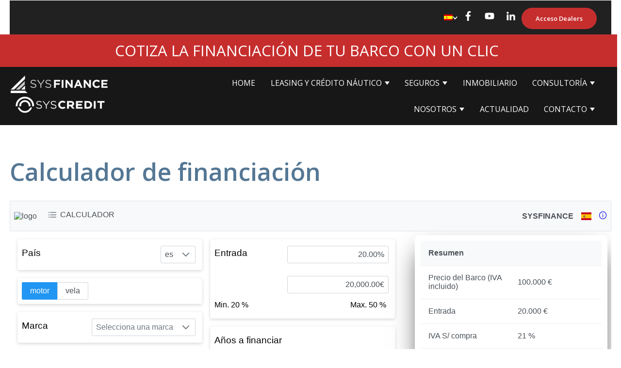

--- FILE ---
content_type: text/html; charset=UTF-8
request_url: https://www.sysfinance.es/calculador-financiacion?financiera=&partner=NAUTISER
body_size: 6762
content:
<!doctype html><html lang="es"><head>
    <meta charset="utf-8">
    <title>Calculador Cotización</title>
    <link rel="shortcut icon" href="https://www.sysfinance.es/hubfs/sysfinance-favicon.png">
    <meta name="description" content="¿Necesitas una financiación de tu barco? - Calcula la financiación de tu barco en tan solo un momento con nuestro formulario.">
    
    
    
    
    
    <meta name="viewport" content="width=device-width, initial-scale=1">

    
    <meta property="og:description" content="¿Necesitas una financiación de tu barco? - Calcula la financiación de tu barco en tan solo un momento con nuestro formulario.">
    <meta property="og:title" content="Calculador Cotización">
    <meta name="twitter:description" content="¿Necesitas una financiación de tu barco? - Calcula la financiación de tu barco en tan solo un momento con nuestro formulario.">
    <meta name="twitter:title" content="Calculador Cotización">

    

    
    <style>
a.cta_button{-moz-box-sizing:content-box !important;-webkit-box-sizing:content-box !important;box-sizing:content-box !important;vertical-align:middle}.hs-breadcrumb-menu{list-style-type:none;margin:0px 0px 0px 0px;padding:0px 0px 0px 0px}.hs-breadcrumb-menu-item{float:left;padding:10px 0px 10px 10px}.hs-breadcrumb-menu-divider:before{content:'›';padding-left:10px}.hs-featured-image-link{border:0}.hs-featured-image{float:right;margin:0 0 20px 20px;max-width:50%}@media (max-width: 568px){.hs-featured-image{float:none;margin:0;width:100%;max-width:100%}}.hs-screen-reader-text{clip:rect(1px, 1px, 1px, 1px);height:1px;overflow:hidden;position:absolute !important;width:1px}
</style>

<link rel="stylesheet" href="https://www.sysfinance.es/hubfs/hub_generated/template_assets/1/127200164699/1744323205260/template_main.min.css">
<link rel="stylesheet" href="https://www.sysfinance.es/hubfs/hub_generated/template_assets/1/127200164700/1744323205902/template_theme-overrides.min.css">
<link rel="stylesheet" href="https://www.sysfinance.es/hubfs/hub_generated/module_assets/1/138059208879/1744363386924/module_to-top.min.css">
<link rel="stylesheet" href="https://www.sysfinance.es/hubfs/hub_generated/module_assets/1/133237212969/1744363379935/module_language-selector.min.css">
<link rel="stylesheet" href="https://www.sysfinance.es/hubfs/hub_generated/module_assets/1/127200450402/1744363378948/module_social-follow.min.css">

  <style>
    #hs_cos_wrapper_social-follow .social-links {}

#hs_cos_wrapper_social-follow .social-links__link {}

#hs_cos_wrapper_social-follow .social-links__icon {
  background-color:rgba(33,41,52,0.0);
  border-radius:0px;
  padding-bottom:0px;
  padding-top:0px;
  padding-left:0px;
  padding-right:0px;
}

#hs_cos_wrapper_social-follow .social-links__icon svg {
  height:20px;
  width:20px;
}

#hs_cos_wrapper_social-follow .social-links__icon:hover,
#hs_cos_wrapper_social-follow .social-links__icon:focus { background-color:rgba(0,0,0,0.0); }

#hs_cos_wrapper_social-follow .social-links__icon:active { background-color:rgba(113,121,132,0.0); }

  </style>

<link rel="stylesheet" href="https://www.sysfinance.es/hubfs/hub_generated/module_assets/1/127200450398/1744363376498/module_menu.min.css">

  <style>
    #hs_cos_wrapper_main_menu .menu .menu__submenu { border:0px none; }

@media (min-width:767px) {
  #hs_cos_wrapper_main_menu .menu__submenu--level-2>.menu__item:first-child:before { border:0px none; }
}

#hs_cos_wrapper_main_menu .menu__submenu .menu__link,
#hs_cos_wrapper_main_menu .menu__submenu .menu__link:hover,
#hs_cos_wrapper_main_menu .menu__submenu .menu__link:focus { color:#FFFFFF; }

#hs_cos_wrapper_main_menu .menu__submenu .menu__child-toggle-icon,
#hs_cos_wrapper_main_menu .menu__submenu .menu__child-toggle-icon:hover,
#hs_cos_wrapper_main_menu .menu__submenu .menu__child-toggle-icon:focus { border-top-color:#FFFFFF; }

  </style>


  <style>
    .page-hero {
      height: 100px!Important;
    }
  </style>

  <style>
    #hs_cos_wrapper_footer-module-2 .social-links {}

#hs_cos_wrapper_footer-module-2 .social-links__link {}

#hs_cos_wrapper_footer-module-2 .social-links__icon { background-color:rgba(255,255,255,0.0); }

#hs_cos_wrapper_footer-module-2 .social-links__icon svg {
  height:20px;
  width:20px;
}

#hs_cos_wrapper_footer-module-2 .social-links__icon:hover,
#hs_cos_wrapper_footer-module-2 .social-links__icon:focus { background-color:rgba(175,175,175,0.0); }

#hs_cos_wrapper_footer-module-2 .social-links__icon:active { background-color:rgba(255,255,255,0.0); }

  </style>

<style>
  @font-face {
    font-family: "Open Sans";
    font-weight: 600;
    font-style: normal;
    font-display: swap;
    src: url("/_hcms/googlefonts/Open_Sans/600.woff2") format("woff2"), url("/_hcms/googlefonts/Open_Sans/600.woff") format("woff");
  }
  @font-face {
    font-family: "Open Sans";
    font-weight: 400;
    font-style: normal;
    font-display: swap;
    src: url("/_hcms/googlefonts/Open_Sans/regular.woff2") format("woff2"), url("/_hcms/googlefonts/Open_Sans/regular.woff") format("woff");
  }
  @font-face {
    font-family: "Open Sans";
    font-weight: 700;
    font-style: normal;
    font-display: swap;
    src: url("/_hcms/googlefonts/Open_Sans/700.woff2") format("woff2"), url("/_hcms/googlefonts/Open_Sans/700.woff") format("woff");
  }
</style>

<!-- Editor Styles -->
<style id="hs_editor_style" type="text/css">
#hs_cos_wrapper_footer-module-3  { display: block !important; padding-top: 40px !important }
.dnd_area-row-0-max-width-section-centering > .row-fluid {
  max-width: 1240px !important;
  margin-left: auto !important;
  margin-right: auto !important;
}
/* HubSpot Styles (default) */
.cell_16940743513172-padding {
  padding-left: 0px !important;
  padding-right: 0px !important;
}
.footer-row-0-padding {
  padding-top: 60px !important;
  padding-bottom: 40px !important;
  padding-left: 30px !important;
  padding-right: 30px !important;
}
.footer-column-1-row-1-margin {
  margin-top: 12px !important;
  margin-bottom: 12px !important;
}
</style>
    

    
    <link rel="canonical" href="https://www.sysfinance.es/calculador-financiacion">


<meta property="og:url" content="https://www.sysfinance.es/calculador-financiacion">
<meta name="twitter:card" content="summary">
<meta http-equiv="content-language" content="es">
<link rel="alternate" hreflang="de" href="https://www.sysfinance.es/de/finanzierungsrechner">
<link rel="alternate" hreflang="en" href="https://www.sysfinance.es/en/financing-calculator">
<link rel="alternate" hreflang="es" href="https://www.sysfinance.es/calculador-financiacion">
<link rel="alternate" hreflang="fr" href="https://www.sysfinance.es/fr/calculateur-de-financement">
<link rel="alternate" hreflang="pt-pt" href="https://www.sysfinance.es/pt-pt/calculadora-de-financiamento">






  <meta name="generator" content="HubSpot"></head>
  <body>
    <div class="body-wrapper   hs-content-id-133730676060 hs-site-page page ">
      
        <div data-global-resource-path="Sysfinance Theme/templates/partials/header.html">
<header class="header">

  

  <a href="#main-content" class="header__skip">Skip to content</a>

  

  <div class="container-fluid content-wrapper">
<div class="row-fluid-wrapper">
<div class="row-fluid">
<div class="span12 widget-span widget-type-cell " style="" data-widget-type="cell" data-x="0" data-w="12">

</div><!--end widget-span -->
</div>
</div>
</div>

  

  <div class="header__container content-wrapper">
    <div class="header-row__top">
      <div class="header-row__top-language-selector">
          <div id="hs_cos_wrapper_language-selector" class="hs_cos_wrapper hs_cos_wrapper_widget hs_cos_wrapper_type_module" style="" data-hs-cos-general-type="widget" data-hs-cos-type="module">
<div class="language-selector">
  <a href="#" class="language-selector__current">
    <img width="18" height="12" src="https://www.sysfinance.es/hs-fs/hubfs/raw_assets/public/Sysfinance%20Theme/images/flags/es-flag.png?width=18&amp;height=12&amp;name=es-flag.png" alt="es" srcset="https://www.sysfinance.es/hs-fs/hubfs/raw_assets/public/Sysfinance%20Theme/images/flags/es-flag.png?width=9&amp;height=6&amp;name=es-flag.png 9w, https://www.sysfinance.es/hs-fs/hubfs/raw_assets/public/Sysfinance%20Theme/images/flags/es-flag.png?width=18&amp;height=12&amp;name=es-flag.png 18w, https://www.sysfinance.es/hs-fs/hubfs/raw_assets/public/Sysfinance%20Theme/images/flags/es-flag.png?width=27&amp;height=18&amp;name=es-flag.png 27w, https://www.sysfinance.es/hs-fs/hubfs/raw_assets/public/Sysfinance%20Theme/images/flags/es-flag.png?width=36&amp;height=24&amp;name=es-flag.png 36w, https://www.sysfinance.es/hs-fs/hubfs/raw_assets/public/Sysfinance%20Theme/images/flags/es-flag.png?width=45&amp;height=30&amp;name=es-flag.png 45w, https://www.sysfinance.es/hs-fs/hubfs/raw_assets/public/Sysfinance%20Theme/images/flags/es-flag.png?width=54&amp;height=36&amp;name=es-flag.png 54w" sizes="(max-width: 18px) 100vw, 18px">
    <span id="hs_cos_wrapper_language-selector_" class="hs_cos_wrapper hs_cos_wrapper_widget hs_cos_wrapper_type_icon" style="" data-hs-cos-general-type="widget" data-hs-cos-type="icon"><svg version="1.0" xmlns="http://www.w3.org/2000/svg" viewbox="0 0 448 512" aria-hidden="true"><g id="chevron-down1_layer"><path d="M207.029 381.476L12.686 187.132c-9.373-9.373-9.373-24.569 0-33.941l22.667-22.667c9.357-9.357 24.522-9.375 33.901-.04L224 284.505l154.745-154.021c9.379-9.335 24.544-9.317 33.901.04l22.667 22.667c9.373 9.373 9.373 24.569 0 33.941L240.971 381.476c-9.373 9.372-24.569 9.372-33.942 0z" /></g></svg></span>
  </a>
  
  <div class="language-selector__languages">
      <a class="language-selector__language" href="https://www.sysfinance.es/de/finanzierungsrechner" title="de">
        <img width="18" height="12" class="language-selector__languages-flag" src="https://www.sysfinance.es/hs-fs/hubfs/raw_assets/public/Sysfinance%20Theme/images/flags/de-flag.png?width=18&amp;height=12&amp;name=de-flag.png" alt="" srcset="https://www.sysfinance.es/hs-fs/hubfs/raw_assets/public/Sysfinance%20Theme/images/flags/de-flag.png?width=9&amp;height=6&amp;name=de-flag.png 9w, https://www.sysfinance.es/hs-fs/hubfs/raw_assets/public/Sysfinance%20Theme/images/flags/de-flag.png?width=18&amp;height=12&amp;name=de-flag.png 18w, https://www.sysfinance.es/hs-fs/hubfs/raw_assets/public/Sysfinance%20Theme/images/flags/de-flag.png?width=27&amp;height=18&amp;name=de-flag.png 27w, https://www.sysfinance.es/hs-fs/hubfs/raw_assets/public/Sysfinance%20Theme/images/flags/de-flag.png?width=36&amp;height=24&amp;name=de-flag.png 36w, https://www.sysfinance.es/hs-fs/hubfs/raw_assets/public/Sysfinance%20Theme/images/flags/de-flag.png?width=45&amp;height=30&amp;name=de-flag.png 45w, https://www.sysfinance.es/hs-fs/hubfs/raw_assets/public/Sysfinance%20Theme/images/flags/de-flag.png?width=54&amp;height=36&amp;name=de-flag.png 54w" sizes="(max-width: 18px) 100vw, 18px">
      </a>
      <a class="language-selector__language" href="https://www.sysfinance.es/en/financing-calculator" title="en">
        <img width="18" height="12" class="language-selector__languages-flag" src="https://www.sysfinance.es/hs-fs/hubfs/raw_assets/public/Sysfinance%20Theme/images/flags/en-flag.png?width=18&amp;height=12&amp;name=en-flag.png" alt="" srcset="https://www.sysfinance.es/hs-fs/hubfs/raw_assets/public/Sysfinance%20Theme/images/flags/en-flag.png?width=9&amp;height=6&amp;name=en-flag.png 9w, https://www.sysfinance.es/hs-fs/hubfs/raw_assets/public/Sysfinance%20Theme/images/flags/en-flag.png?width=18&amp;height=12&amp;name=en-flag.png 18w, https://www.sysfinance.es/hs-fs/hubfs/raw_assets/public/Sysfinance%20Theme/images/flags/en-flag.png?width=27&amp;height=18&amp;name=en-flag.png 27w, https://www.sysfinance.es/hs-fs/hubfs/raw_assets/public/Sysfinance%20Theme/images/flags/en-flag.png?width=36&amp;height=24&amp;name=en-flag.png 36w, https://www.sysfinance.es/hs-fs/hubfs/raw_assets/public/Sysfinance%20Theme/images/flags/en-flag.png?width=45&amp;height=30&amp;name=en-flag.png 45w, https://www.sysfinance.es/hs-fs/hubfs/raw_assets/public/Sysfinance%20Theme/images/flags/en-flag.png?width=54&amp;height=36&amp;name=en-flag.png 54w" sizes="(max-width: 18px) 100vw, 18px">
      </a>
      <a class="language-selector__language" href="https://www.sysfinance.es/fr/calculateur-de-financement" title="fr">
        <img width="18" height="12" class="language-selector__languages-flag" src="https://www.sysfinance.es/hs-fs/hubfs/raw_assets/public/Sysfinance%20Theme/images/flags/fr-flag.png?width=18&amp;height=12&amp;name=fr-flag.png" alt="" srcset="https://www.sysfinance.es/hs-fs/hubfs/raw_assets/public/Sysfinance%20Theme/images/flags/fr-flag.png?width=9&amp;height=6&amp;name=fr-flag.png 9w, https://www.sysfinance.es/hs-fs/hubfs/raw_assets/public/Sysfinance%20Theme/images/flags/fr-flag.png?width=18&amp;height=12&amp;name=fr-flag.png 18w, https://www.sysfinance.es/hs-fs/hubfs/raw_assets/public/Sysfinance%20Theme/images/flags/fr-flag.png?width=27&amp;height=18&amp;name=fr-flag.png 27w, https://www.sysfinance.es/hs-fs/hubfs/raw_assets/public/Sysfinance%20Theme/images/flags/fr-flag.png?width=36&amp;height=24&amp;name=fr-flag.png 36w, https://www.sysfinance.es/hs-fs/hubfs/raw_assets/public/Sysfinance%20Theme/images/flags/fr-flag.png?width=45&amp;height=30&amp;name=fr-flag.png 45w, https://www.sysfinance.es/hs-fs/hubfs/raw_assets/public/Sysfinance%20Theme/images/flags/fr-flag.png?width=54&amp;height=36&amp;name=fr-flag.png 54w" sizes="(max-width: 18px) 100vw, 18px">
      </a>
      <a class="language-selector__language" href="https://www.sysfinance.es/pt-pt/calculadora-de-financiamento" title="pt-pt">
        <img width="18" height="12" class="language-selector__languages-flag" src="https://www.sysfinance.es/hs-fs/hubfs/raw_assets/public/Sysfinance%20Theme/images/flags/pt-pt-flag.png?width=18&amp;height=12&amp;name=pt-pt-flag.png" alt="" srcset="https://www.sysfinance.es/hs-fs/hubfs/raw_assets/public/Sysfinance%20Theme/images/flags/pt-pt-flag.png?width=9&amp;height=6&amp;name=pt-pt-flag.png 9w, https://www.sysfinance.es/hs-fs/hubfs/raw_assets/public/Sysfinance%20Theme/images/flags/pt-pt-flag.png?width=18&amp;height=12&amp;name=pt-pt-flag.png 18w, https://www.sysfinance.es/hs-fs/hubfs/raw_assets/public/Sysfinance%20Theme/images/flags/pt-pt-flag.png?width=27&amp;height=18&amp;name=pt-pt-flag.png 27w, https://www.sysfinance.es/hs-fs/hubfs/raw_assets/public/Sysfinance%20Theme/images/flags/pt-pt-flag.png?width=36&amp;height=24&amp;name=pt-pt-flag.png 36w, https://www.sysfinance.es/hs-fs/hubfs/raw_assets/public/Sysfinance%20Theme/images/flags/pt-pt-flag.png?width=45&amp;height=30&amp;name=pt-pt-flag.png 45w, https://www.sysfinance.es/hs-fs/hubfs/raw_assets/public/Sysfinance%20Theme/images/flags/pt-pt-flag.png?width=54&amp;height=36&amp;name=pt-pt-flag.png 54w" sizes="(max-width: 18px) 100vw, 18px">
      </a>
  </div>
  
</div></div>
      </div>
      <div class="header-row__top-social-follow">
        <div id="hs_cos_wrapper_social-follow" class="hs_cos_wrapper hs_cos_wrapper_widget hs_cos_wrapper_type_module" style="" data-hs-cos-general-type="widget" data-hs-cos-type="module">





<div class="social-links">

  

  

    

    
    
    
    
    
      
    

    

    
      
    

    

    <a class="social-links__link" href="https://www.facebook.com/people/SYSFINANCE/100063778651281/" target="_blank" rel="noopener">
      <span id="hs_cos_wrapper_social-follow_" class="hs_cos_wrapper hs_cos_wrapper_widget hs_cos_wrapper_type_icon social-links__icon" style="" data-hs-cos-general-type="widget" data-hs-cos-type="icon"><svg version="1.0" xmlns="http://www.w3.org/2000/svg" viewbox="0 0 264 512" aria-labelledby="facebook-f1" role="img"><title id="facebook-f1">Follow us on Facebook</title><g id="facebook-f1_layer"><path d="M76.7 512V283H0v-91h76.7v-71.7C76.7 42.4 124.3 0 193.8 0c33.3 0 61.9 2.5 70.2 3.6V85h-48.2c-37.8 0-45.1 18-45.1 44.3V192H256l-11.7 91h-73.6v229" /></g></svg></span>
    </a>

  

    

    
    
    
    
    
      
    

    

    
      
    

    

    <a class="social-links__link" href="https://www.youtube.com/channel/UCESSoWdiy0WT3pBjaPlFe3A" target="_blank" rel="noopener">
      <span id="hs_cos_wrapper_social-follow__2" class="hs_cos_wrapper hs_cos_wrapper_widget hs_cos_wrapper_type_icon social-links__icon" style="" data-hs-cos-general-type="widget" data-hs-cos-type="icon"><svg version="1.0" xmlns="http://www.w3.org/2000/svg" viewbox="0 0 576 512" aria-labelledby="youtube2" role="img"><title id="youtube2">Follow us on LinkedIn</title><g id="youtube2_layer"><path d="M549.655 124.083c-6.281-23.65-24.787-42.276-48.284-48.597C458.781 64 288 64 288 64S117.22 64 74.629 75.486c-23.497 6.322-42.003 24.947-48.284 48.597-11.412 42.867-11.412 132.305-11.412 132.305s0 89.438 11.412 132.305c6.281 23.65 24.787 41.5 48.284 47.821C117.22 448 288 448 288 448s170.78 0 213.371-11.486c23.497-6.321 42.003-24.171 48.284-47.821 11.412-42.867 11.412-132.305 11.412-132.305s0-89.438-11.412-132.305zm-317.51 213.508V175.185l142.739 81.205-142.739 81.201z" /></g></svg></span>
    </a>

  

    

    
    
    
    
    
      
    

    

    
      
    

    

    <a class="social-links__link" href="https://www.linkedin.com/company/sys-finance/" target="_blank" rel="noopener">
      <span id="hs_cos_wrapper_social-follow__3" class="hs_cos_wrapper hs_cos_wrapper_widget hs_cos_wrapper_type_icon social-links__icon" style="" data-hs-cos-general-type="widget" data-hs-cos-type="icon"><svg version="1.0" xmlns="http://www.w3.org/2000/svg" viewbox="0 0 448 512" aria-labelledby="linkedin-in3" role="img"><title id="linkedin-in3">Follow us on Twitter</title><g id="linkedin-in3_layer"><path d="M100.3 480H7.4V180.9h92.9V480zM53.8 140.1C24.1 140.1 0 115.5 0 85.8 0 56.1 24.1 32 53.8 32c29.7 0 53.8 24.1 53.8 53.8 0 29.7-24.1 54.3-53.8 54.3zM448 480h-92.7V334.4c0-34.7-.7-79.2-48.3-79.2-48.3 0-55.7 37.7-55.7 76.7V480h-92.8V180.9h89.1v40.8h1.3c12.4-23.5 42.7-48.3 87.9-48.3 94 0 111.3 61.9 111.3 142.3V480z" /></g></svg></span>
    </a>

  

</div></div>
      </div>
      <div class="header-row__top-cta">
        <a href="/acceso-a-dealers/">Acceso Dealers</a> 
      </div>
    </div>
    <div class="header-row__middle">
      <a href="/calculador-financiacion/">COTIZA LA FINANCIACIÓN DE TU BARCO CON UN CLIC</a> 
    </div>
    <div class="header-row__bottom">
      <div class="header-row__logos">
        <span id="hs_cos_wrapper_logo-sysfinance" class="hs_cos_wrapper hs_cos_wrapper_widget hs_cos_wrapper_type_logo" style="" data-hs-cos-general-type="widget" data-hs-cos-type="logo"><a href="https://www.sysfinance.es/" id="hs-link-logo-sysfinance" style="border-width:0px;border:0px;"><img src="https://www.sysfinance.es/hs-fs/hubfs/sysfinance-logo-white.png?width=200&amp;height=37&amp;name=sysfinance-logo-white.png" class="hs-image-widget " height="37" style="height: auto;width:200px;border-width:0px;border:0px;" width="200" alt="sysfinance-logo-white" title="sysfinance-logo-white" srcset="https://www.sysfinance.es/hs-fs/hubfs/sysfinance-logo-white.png?width=100&amp;height=19&amp;name=sysfinance-logo-white.png 100w, https://www.sysfinance.es/hs-fs/hubfs/sysfinance-logo-white.png?width=200&amp;height=37&amp;name=sysfinance-logo-white.png 200w, https://www.sysfinance.es/hs-fs/hubfs/sysfinance-logo-white.png?width=300&amp;height=56&amp;name=sysfinance-logo-white.png 300w, https://www.sysfinance.es/hs-fs/hubfs/sysfinance-logo-white.png?width=400&amp;height=74&amp;name=sysfinance-logo-white.png 400w, https://www.sysfinance.es/hs-fs/hubfs/sysfinance-logo-white.png?width=500&amp;height=93&amp;name=sysfinance-logo-white.png 500w, https://www.sysfinance.es/hs-fs/hubfs/sysfinance-logo-white.png?width=600&amp;height=111&amp;name=sysfinance-logo-white.png 600w" sizes="(max-width: 200px) 100vw, 200px"></a></span>
        <span id="hs_cos_wrapper_logo-syscredit" class="hs_cos_wrapper hs_cos_wrapper_widget hs_cos_wrapper_type_logo" style="" data-hs-cos-general-type="widget" data-hs-cos-type="logo"><a href="https://www.sysfinance.es/" id="hs-link-logo-syscredit" style="border-width:0px;border:0px;"><img src="https://www.sysfinance.es/hs-fs/hubfs/sys-credit-logo-white.png?width=200&amp;height=37&amp;name=sys-credit-logo-white.png" class="hs-image-widget " height="37" style="height: auto;width:200px;border-width:0px;border:0px;" width="200" alt="sys-credit-logo-white" title="sys-credit-logo-white" srcset="https://www.sysfinance.es/hs-fs/hubfs/sys-credit-logo-white.png?width=100&amp;height=19&amp;name=sys-credit-logo-white.png 100w, https://www.sysfinance.es/hs-fs/hubfs/sys-credit-logo-white.png?width=200&amp;height=37&amp;name=sys-credit-logo-white.png 200w, https://www.sysfinance.es/hs-fs/hubfs/sys-credit-logo-white.png?width=300&amp;height=56&amp;name=sys-credit-logo-white.png 300w, https://www.sysfinance.es/hs-fs/hubfs/sys-credit-logo-white.png?width=400&amp;height=74&amp;name=sys-credit-logo-white.png 400w, https://www.sysfinance.es/hs-fs/hubfs/sys-credit-logo-white.png?width=500&amp;height=93&amp;name=sys-credit-logo-white.png 500w, https://www.sysfinance.es/hs-fs/hubfs/sys-credit-logo-white.png?width=600&amp;height=111&amp;name=sys-credit-logo-white.png 600w" sizes="(max-width: 200px) 100vw, 200px"></a></span>
      </div>
      <div class="header-row__menu">
        <button class="header__menu-toggle header--toggle">
          <div class="header__menu-toggle-burger">
            <span id="hs_cos_wrapper_" class="hs_cos_wrapper hs_cos_wrapper_widget hs_cos_wrapper_type_icon" style="" data-hs-cos-general-type="widget" data-hs-cos-type="icon"><svg version="1.0" xmlns="http://www.w3.org/2000/svg" viewbox="0 0 448 512" aria-hidden="true"><g id="Bars1_layer"><path d="M16 132h416c8.837 0 16-7.163 16-16V76c0-8.837-7.163-16-16-16H16C7.163 60 0 67.163 0 76v40c0 8.837 7.163 16 16 16zm0 160h416c8.837 0 16-7.163 16-16v-40c0-8.837-7.163-16-16-16H16c-8.837 0-16 7.163-16 16v40c0 8.837 7.163 16 16 16zm0 160h416c8.837 0 16-7.163 16-16v-40c0-8.837-7.163-16-16-16H16c-8.837 0-16 7.163-16 16v40c0 8.837 7.163 16 16 16z" /></g></svg></span>
          </div>
          <div class="header__menu-toggle-close">
            <span id="hs_cos_wrapper_" class="hs_cos_wrapper hs_cos_wrapper_widget hs_cos_wrapper_type_icon" style="" data-hs-cos-general-type="widget" data-hs-cos-type="icon"><svg version="1.0" xmlns="http://www.w3.org/2000/svg" viewbox="0 0 352 512" aria-hidden="true"><g id="Times2_layer"><path d="M242.72 256l100.07-100.07c12.28-12.28 12.28-32.19 0-44.48l-22.24-22.24c-12.28-12.28-32.19-12.28-44.48 0L176 189.28 75.93 89.21c-12.28-12.28-32.19-12.28-44.48 0L9.21 111.45c-12.28 12.28-12.28 32.19 0 44.48L109.28 256 9.21 356.07c-12.28 12.28-12.28 32.19 0 44.48l22.24 22.24c12.28 12.28 32.2 12.28 44.48 0L176 322.72l100.07 100.07c12.28 12.28 32.2 12.28 44.48 0l22.24-22.24c12.28-12.28 12.28-32.19 0-44.48L242.72 256z" /></g></svg></span>
          </div>
        </button>
        <div id="hs_cos_wrapper_main_menu" class="hs_cos_wrapper hs_cos_wrapper_widget hs_cos_wrapper_type_module" style="" data-hs-cos-general-type="widget" data-hs-cos-type="module">








<nav class="menu menu--desktop" aria-label="Main menu">
  <ul class="menu__wrapper no-list">
    

  

  

  
    
    <li class="menu__item menu__item--depth-1  hs-skip-lang-url-rewrite">
      
        <a class="menu__link   " href="https://www.sysfinance.es">HOME</a>
      
      
    </li>
  
  
    
    <li class="menu__item menu__item--depth-1 menu__item--has-submenu hs-skip-lang-url-rewrite">
      
        
          <a class="menu__link menu__link--toggle" href="#" aria-haspopup="true" aria-expanded="false">LEASING Y CRÉDITO NÁUTICO</a>
        
      
      
        
          <button class="menu__child-toggle no-button" aria-expanded="false">
            <span class="show-for-sr">Show submenu for LEASING Y CRÉDITO NÁUTICO</span>
            <span class="menu__child-toggle-icon"></span>
          </button>
          <ul class="menu__submenu menu__submenu--level-2 no-list">
            
            
              
    <li class="menu__item menu__item--depth-2  hs-skip-lang-url-rewrite">
      
        <a class="menu__link   " href="https://www.sysfinance.es/soluciones-financieras">Soluciones financieras</a>
      
      
    </li>
  
            
              
    <li class="menu__item menu__item--depth-2  hs-skip-lang-url-rewrite">
      
        <a class="menu__link   " href="https://www.sysfinance.es/credito-nautico">Crédito náutico</a>
      
      
    </li>
  
            
              
    <li class="menu__item menu__item--depth-2  hs-skip-lang-url-rewrite">
      
        <a class="menu__link   " href="https://www.sysfinance.es/leasing-nautico">Leasing Náutico</a>
      
      
    </li>
  
            
              
    <li class="menu__item menu__item--depth-2  hs-skip-lang-url-rewrite">
      
        <a class="menu__link   " href="https://www.sysfinance.es/financiacion-formulario">Solicitud de Información</a>
      
      
    </li>
  
            
              
    <li class="menu__item menu__item--depth-2  hs-skip-lang-url-rewrite">
      
        <a class="menu__link   " href="https://www.sysfinance.es/financiacion-formulario-0">Formulario de Financiación</a>
      
      
    </li>
  
            
              
    <li class="menu__item menu__item--depth-2  hs-skip-lang-url-rewrite">
      
        <a class="menu__link   " href="https://www.sysfinance.es/descargar-documentacion-pdf">Descargar documentación PDF</a>
      
      
    </li>
  
            
          </ul>
          
      
    </li>
  
  
    
    <li class="menu__item menu__item--depth-1 menu__item--has-submenu hs-skip-lang-url-rewrite">
      
        
          <a class="menu__link menu__link--toggle" href="#" aria-haspopup="true" aria-expanded="false">SEGUROS</a>
        
      
      
        
          <button class="menu__child-toggle no-button" aria-expanded="false">
            <span class="show-for-sr">Show submenu for SEGUROS</span>
            <span class="menu__child-toggle-icon"></span>
          </button>
          <ul class="menu__submenu menu__submenu--level-2 no-list">
            
            
              
    <li class="menu__item menu__item--depth-2  hs-skip-lang-url-rewrite">
      
        <a class="menu__link   " href="https://www.sysfinance.es/nuestra-oferta-de-seguros">Nuestra oferta</a>
      
      
    </li>
  
            
              
    <li class="menu__item menu__item--depth-2  hs-skip-lang-url-rewrite">
      
        <a class="menu__link   " href="https://www.sysfinance.es/solicitar-oferta-de-seguro">Solicitar</a>
      
      
    </li>
  
            
          </ul>
          
      
    </li>
  
  
    
    <li class="menu__item menu__item--depth-1  hs-skip-lang-url-rewrite">
      
        <a class="menu__link   " href="https://www.sysfinance.es/credito-inmobiliario">INMOBILIARIO</a>
      
      
    </li>
  
  
    
    <li class="menu__item menu__item--depth-1 menu__item--has-submenu hs-skip-lang-url-rewrite">
      
        
          <a class="menu__link menu__link--toggle" href="#" aria-haspopup="true" aria-expanded="false">CONSULTORÍA</a>
        
      
      
        
          <button class="menu__child-toggle no-button" aria-expanded="false">
            <span class="show-for-sr">Show submenu for CONSULTORÍA</span>
            <span class="menu__child-toggle-icon"></span>
          </button>
          <ul class="menu__submenu menu__submenu--level-2 no-list">
            
            
              
    <li class="menu__item menu__item--depth-2  hs-skip-lang-url-rewrite">
      
        <a class="menu__link   " href="https://www.sysfinance.es/servicios-de-consultoria">Servicios</a>
      
      
    </li>
  
            
          </ul>
          
      
    </li>
  
  
    
    <li class="menu__item menu__item--depth-1 menu__item--has-submenu hs-skip-lang-url-rewrite">
      
        
          <a class="menu__link menu__link--toggle" href="#" aria-haspopup="true" aria-expanded="false">NOSOTROS</a>
        
      
      
        
          <button class="menu__child-toggle no-button" aria-expanded="false">
            <span class="show-for-sr">Show submenu for NOSOTROS</span>
            <span class="menu__child-toggle-icon"></span>
          </button>
          <ul class="menu__submenu menu__submenu--level-2 no-list">
            
            
              
    <li class="menu__item menu__item--depth-2  hs-skip-lang-url-rewrite">
      
        <a class="menu__link   " href="https://www.sysfinance.es/quienes-somos">Quiénes somos</a>
      
      
    </li>
  
            
              
    <li class="menu__item menu__item--depth-2  hs-skip-lang-url-rewrite">
      
        <a class="menu__link   " href="https://www.sysfinance.es/equipo">Equipo</a>
      
      
    </li>
  
            
              
    <li class="menu__item menu__item--depth-2  hs-skip-lang-url-rewrite">
      
        <a class="menu__link   " href="https://www.sysfinance.es/partners">Partners</a>
      
      
    </li>
  
            
              
    <li class="menu__item menu__item--depth-2  hs-skip-lang-url-rewrite">
      
        <a class="menu__link   " href="https://www.sysfinance.es/nauticas-colaboradoras">Náuticas colaboradoras</a>
      
      
    </li>
  
            
          </ul>
          
      
    </li>
  
  
    
    <li class="menu__item menu__item--depth-1  hs-skip-lang-url-rewrite">
      
        <a class="menu__link   " href="https://www.sysfinance.es/actualidad">ACTUALIDAD</a>
      
      
    </li>
  
  
    
    <li class="menu__item menu__item--depth-1 menu__item--has-submenu hs-skip-lang-url-rewrite">
      
        
          <a class="menu__link menu__link--toggle" href="#" aria-haspopup="true" aria-expanded="false">CONTACTO</a>
        
      
      
        
          <button class="menu__child-toggle no-button" aria-expanded="false">
            <span class="show-for-sr">Show submenu for CONTACTO</span>
            <span class="menu__child-toggle-icon"></span>
          </button>
          <ul class="menu__submenu menu__submenu--level-2 no-list">
            
            
              
    <li class="menu__item menu__item--depth-2  hs-skip-lang-url-rewrite">
      
        <a class="menu__link   " href="https://www.sysfinance.es/contacto">Contacto</a>
      
      
    </li>
  
            
              
    <li class="menu__item menu__item--depth-2  hs-skip-lang-url-rewrite">
      
        <a class="menu__link   " href="https://www.sysfinance.es/suscripcion-newsletter">Suscripción newsletter</a>
      
      
    </li>
  
            
          </ul>
          
      
    </li>
  
  


  </ul>
</nav>



<nav class="menu menu--mobile" aria-label="Main menu">
  <ul class="menu__wrapper no-list">
    

  

  

  
    
    <li class="menu__item menu__item--depth-1  hs-skip-lang-url-rewrite">
      
        <a class="menu__link   " href="https://www.sysfinance.es">HOME</a>
      
      
    </li>
  
  
    
    <li class="menu__item menu__item--depth-1 menu__item--has-submenu hs-skip-lang-url-rewrite">
      
        
          <a class="menu__link menu__link--toggle" href="#" aria-haspopup="true" aria-expanded="false">LEASING Y CRÉDITO NÁUTICO</a>
        
      
      
        
          <button class="menu__child-toggle no-button" aria-expanded="false">
            <span class="show-for-sr">Show submenu for LEASING Y CRÉDITO NÁUTICO</span>
            <span class="menu__child-toggle-icon"></span>
          </button>
          <ul class="menu__submenu menu__submenu--level-2 no-list">
            
            
              
    <li class="menu__item menu__item--depth-2  hs-skip-lang-url-rewrite">
      
        <a class="menu__link   " href="https://www.sysfinance.es/soluciones-financieras">Soluciones financieras</a>
      
      
    </li>
  
            
              
    <li class="menu__item menu__item--depth-2  hs-skip-lang-url-rewrite">
      
        <a class="menu__link   " href="https://www.sysfinance.es/credito-nautico">Crédito náutico</a>
      
      
    </li>
  
            
              
    <li class="menu__item menu__item--depth-2  hs-skip-lang-url-rewrite">
      
        <a class="menu__link   " href="https://www.sysfinance.es/leasing-nautico">Leasing Náutico</a>
      
      
    </li>
  
            
              
    <li class="menu__item menu__item--depth-2  hs-skip-lang-url-rewrite">
      
        <a class="menu__link   " href="https://www.sysfinance.es/financiacion-formulario">Solicitud de Información</a>
      
      
    </li>
  
            
              
    <li class="menu__item menu__item--depth-2  hs-skip-lang-url-rewrite">
      
        <a class="menu__link   " href="https://www.sysfinance.es/financiacion-formulario-0">Formulario de Financiación</a>
      
      
    </li>
  
            
              
    <li class="menu__item menu__item--depth-2  hs-skip-lang-url-rewrite">
      
        <a class="menu__link   " href="https://www.sysfinance.es/descargar-documentacion-pdf">Descargar documentación PDF</a>
      
      
    </li>
  
            
          </ul>
          
      
    </li>
  
  
    
    <li class="menu__item menu__item--depth-1 menu__item--has-submenu hs-skip-lang-url-rewrite">
      
        
          <a class="menu__link menu__link--toggle" href="#" aria-haspopup="true" aria-expanded="false">SEGUROS</a>
        
      
      
        
          <button class="menu__child-toggle no-button" aria-expanded="false">
            <span class="show-for-sr">Show submenu for SEGUROS</span>
            <span class="menu__child-toggle-icon"></span>
          </button>
          <ul class="menu__submenu menu__submenu--level-2 no-list">
            
            
              
    <li class="menu__item menu__item--depth-2  hs-skip-lang-url-rewrite">
      
        <a class="menu__link   " href="https://www.sysfinance.es/nuestra-oferta-de-seguros">Nuestra oferta</a>
      
      
    </li>
  
            
              
    <li class="menu__item menu__item--depth-2  hs-skip-lang-url-rewrite">
      
        <a class="menu__link   " href="https://www.sysfinance.es/solicitar-oferta-de-seguro">Solicitar</a>
      
      
    </li>
  
            
          </ul>
          
      
    </li>
  
  
    
    <li class="menu__item menu__item--depth-1  hs-skip-lang-url-rewrite">
      
        <a class="menu__link   " href="https://www.sysfinance.es/credito-inmobiliario">INMOBILIARIO</a>
      
      
    </li>
  
  
    
    <li class="menu__item menu__item--depth-1 menu__item--has-submenu hs-skip-lang-url-rewrite">
      
        
          <a class="menu__link menu__link--toggle" href="#" aria-haspopup="true" aria-expanded="false">CONSULTORÍA</a>
        
      
      
        
          <button class="menu__child-toggle no-button" aria-expanded="false">
            <span class="show-for-sr">Show submenu for CONSULTORÍA</span>
            <span class="menu__child-toggle-icon"></span>
          </button>
          <ul class="menu__submenu menu__submenu--level-2 no-list">
            
            
              
    <li class="menu__item menu__item--depth-2  hs-skip-lang-url-rewrite">
      
        <a class="menu__link   " href="https://www.sysfinance.es/servicios-de-consultoria">Servicios</a>
      
      
    </li>
  
            
          </ul>
          
      
    </li>
  
  
    
    <li class="menu__item menu__item--depth-1 menu__item--has-submenu hs-skip-lang-url-rewrite">
      
        
          <a class="menu__link menu__link--toggle" href="#" aria-haspopup="true" aria-expanded="false">NOSOTROS</a>
        
      
      
        
          <button class="menu__child-toggle no-button" aria-expanded="false">
            <span class="show-for-sr">Show submenu for NOSOTROS</span>
            <span class="menu__child-toggle-icon"></span>
          </button>
          <ul class="menu__submenu menu__submenu--level-2 no-list">
            
            
              
    <li class="menu__item menu__item--depth-2  hs-skip-lang-url-rewrite">
      
        <a class="menu__link   " href="https://www.sysfinance.es/quienes-somos">Quiénes somos</a>
      
      
    </li>
  
            
              
    <li class="menu__item menu__item--depth-2  hs-skip-lang-url-rewrite">
      
        <a class="menu__link   " href="https://www.sysfinance.es/equipo">Equipo</a>
      
      
    </li>
  
            
              
    <li class="menu__item menu__item--depth-2  hs-skip-lang-url-rewrite">
      
        <a class="menu__link   " href="https://www.sysfinance.es/partners">Partners</a>
      
      
    </li>
  
            
              
    <li class="menu__item menu__item--depth-2  hs-skip-lang-url-rewrite">
      
        <a class="menu__link   " href="https://www.sysfinance.es/nauticas-colaboradoras">Náuticas colaboradoras</a>
      
      
    </li>
  
            
          </ul>
          
      
    </li>
  
  
    
    <li class="menu__item menu__item--depth-1  hs-skip-lang-url-rewrite">
      
        <a class="menu__link   " href="https://www.sysfinance.es/actualidad">ACTUALIDAD</a>
      
      
    </li>
  
  
    
    <li class="menu__item menu__item--depth-1 menu__item--has-submenu hs-skip-lang-url-rewrite">
      
        
          <a class="menu__link menu__link--toggle" href="#" aria-haspopup="true" aria-expanded="false">CONTACTO</a>
        
      
      
        
          <button class="menu__child-toggle no-button" aria-expanded="false">
            <span class="show-for-sr">Show submenu for CONTACTO</span>
            <span class="menu__child-toggle-icon"></span>
          </button>
          <ul class="menu__submenu menu__submenu--level-2 no-list">
            
            
              
    <li class="menu__item menu__item--depth-2  hs-skip-lang-url-rewrite">
      
        <a class="menu__link   " href="https://www.sysfinance.es/contacto">Contacto</a>
      
      
    </li>
  
            
              
    <li class="menu__item menu__item--depth-2  hs-skip-lang-url-rewrite">
      
        <a class="menu__link   " href="https://www.sysfinance.es/suscripcion-newsletter">Suscripción newsletter</a>
      
      
    </li>
  
            
          </ul>
          
      
    </li>
  
  


  </ul>
</nav></div>
      </div>
    </div>
    
    
    
    
      
    
      
      
    </div>

  </header></div>

  

  <div class="container-fluid content-wrapper">
<div class="row-fluid-wrapper">
<div class="row-fluid">
<div class="span12 widget-span widget-type-cell " style="" data-widget-type="cell" data-x="0" data-w="12">

</div><!--end widget-span -->
</div>
</div>
</div>

</div>
      

      

      <main id="main-content" class="body-container-wrapper">
        


<div class="page-hero">
  
  
</div>
<div class="container-fluid body-container body-container--home">
<div class="row-fluid-wrapper">
<div class="row-fluid">
<div class="span12 widget-span widget-type-cell " style="" data-widget-type="cell" data-x="0" data-w="12">

<div class="row-fluid-wrapper row-depth-1 row-number-1 dnd_area-row-0-max-width-section-centering dnd-section">
<div class="row-fluid ">
<div class="span12 widget-span widget-type-cell cell_16940743513172-padding dnd-column" style="" data-widget-type="cell" data-x="0" data-w="12">

<div class="row-fluid-wrapper row-depth-1 row-number-2 dnd-row">
<div class="row-fluid ">
<div class="span12 widget-span widget-type-custom_widget dnd-module" style="" data-widget-type="custom_widget" data-x="0" data-w="12">
<div id="hs_cos_wrapper_widget_1694074351130" class="hs_cos_wrapper hs_cos_wrapper_widget hs_cos_wrapper_type_module widget-type-rich_text" style="" data-hs-cos-general-type="widget" data-hs-cos-type="module"><span id="hs_cos_wrapper_widget_1694074351130_" class="hs_cos_wrapper hs_cos_wrapper_widget hs_cos_wrapper_type_rich_text" style="" data-hs-cos-general-type="widget" data-hs-cos-type="rich_text"><h1>Calculador de financiación</h1></span></div>

</div><!--end widget-span -->
</div><!--end row-->
</div><!--end row-wrapper -->

<div class="row-fluid-wrapper row-depth-1 row-number-3 dnd-row">
<div class="row-fluid ">
<div class="span12 widget-span widget-type-custom_widget dnd-module" style="" data-widget-type="custom_widget" data-x="0" data-w="12">
<div id="hs_cos_wrapper_widget_1694075024790" class="hs_cos_wrapper hs_cos_wrapper_widget hs_cos_wrapper_type_module widget-type-text" style="" data-hs-cos-general-type="widget" data-hs-cos-type="module"><span id="hs_cos_wrapper_widget_1694075024790_" class="hs_cos_wrapper hs_cos_wrapper_widget hs_cos_wrapper_type_text" style="" data-hs-cos-general-type="widget" data-hs-cos-type="text"><iframe src="https://prodgylfspain.motivales.com/#!paginainiciocalculador?financiera=&amp;partner=&amp;cuota=&amp;eslora=&amp;precio=&amp;years=&amp;modelo=&amp;marca=&amp;idioma=es" width="100%" height="850" frameborder="0"></iframe></span></div>

</div><!--end widget-span -->
</div><!--end row-->
</div><!--end row-wrapper -->

</div><!--end widget-span -->
</div><!--end row-->
</div><!--end row-wrapper -->

</div><!--end widget-span -->
</div>
</div>
</div>

      </main>

      
        <div data-global-resource-path="Sysfinance Theme/templates/partials/footer.html"><footer class="footer">
  <div class="container-fluid footer__container content-wrapper">
<div class="row-fluid-wrapper">
<div class="row-fluid">
<div class="span12 widget-span widget-type-cell " style="" data-widget-type="cell" data-x="0" data-w="12">

<div class="row-fluid-wrapper row-depth-1 row-number-1 dnd-section footer-row-0-padding">
<div class="row-fluid ">
<div class="span12 widget-span widget-type-cell dnd-column" style="" data-widget-type="cell" data-x="0" data-w="12">

<div class="row-fluid-wrapper row-depth-1 row-number-2 dnd-row">
<div class="row-fluid ">
<div class="span12 widget-span widget-type-custom_widget dnd-module" style="" data-widget-type="custom_widget" data-x="0" data-w="12">
<div id="hs_cos_wrapper_footer-module-2" class="hs_cos_wrapper hs_cos_wrapper_widget hs_cos_wrapper_type_module" style="" data-hs-cos-general-type="widget" data-hs-cos-type="module">





<div class="social-links">

  

  

    

    
    
    
    
    
      
    

    

    
      
    

    

    <a class="social-links__link" href="https://www.facebook.com/SYSFINANCE-632392900170969/" target="_blank" rel="noopener">
      <span id="hs_cos_wrapper_footer-module-2_" class="hs_cos_wrapper hs_cos_wrapper_widget hs_cos_wrapper_type_icon social-links__icon" style="" data-hs-cos-general-type="widget" data-hs-cos-type="icon"><svg version="1.0" xmlns="http://www.w3.org/2000/svg" viewbox="0 0 264 512" aria-labelledby="facebook-f1" role="img"><title id="facebook-f1">Follow us on Facebook</title><g id="facebook-f1_layer"><path d="M76.7 512V283H0v-91h76.7v-71.7C76.7 42.4 124.3 0 193.8 0c33.3 0 61.9 2.5 70.2 3.6V85h-48.2c-37.8 0-45.1 18-45.1 44.3V192H256l-11.7 91h-73.6v229" /></g></svg></span>
    </a>

  

    

    
    
    
    
    
      
    

    

    
      
    

    

    <a class="social-links__link" href="https://www.youtube.com/channel/UCESSoWdiy0WT3pBjaPlFe3A" target="_blank" rel="noopener">
      <span id="hs_cos_wrapper_footer-module-2__2" class="hs_cos_wrapper hs_cos_wrapper_widget hs_cos_wrapper_type_icon social-links__icon" style="" data-hs-cos-general-type="widget" data-hs-cos-type="icon"><svg version="1.0" xmlns="http://www.w3.org/2000/svg" viewbox="0 0 576 512" aria-labelledby="youtube2" role="img"><title id="youtube2">Follow us on LinkedIn</title><g id="youtube2_layer"><path d="M549.655 124.083c-6.281-23.65-24.787-42.276-48.284-48.597C458.781 64 288 64 288 64S117.22 64 74.629 75.486c-23.497 6.322-42.003 24.947-48.284 48.597-11.412 42.867-11.412 132.305-11.412 132.305s0 89.438 11.412 132.305c6.281 23.65 24.787 41.5 48.284 47.821C117.22 448 288 448 288 448s170.78 0 213.371-11.486c23.497-6.321 42.003-24.171 48.284-47.821 11.412-42.867 11.412-132.305 11.412-132.305s0-89.438-11.412-132.305zm-317.51 213.508V175.185l142.739 81.205-142.739 81.201z" /></g></svg></span>
    </a>

  

    

    
    
    
    
    
      
    

    

    
      
    

    

    <a class="social-links__link" href="https://www.linkedin.com/company/sys-finance/" target="_blank" rel="noopener">
      <span id="hs_cos_wrapper_footer-module-2__3" class="hs_cos_wrapper hs_cos_wrapper_widget hs_cos_wrapper_type_icon social-links__icon" style="" data-hs-cos-general-type="widget" data-hs-cos-type="icon"><svg version="1.0" xmlns="http://www.w3.org/2000/svg" viewbox="0 0 448 512" aria-labelledby="linkedin-in3" role="img"><title id="linkedin-in3">Follow us on Twitter</title><g id="linkedin-in3_layer"><path d="M100.3 480H7.4V180.9h92.9V480zM53.8 140.1C24.1 140.1 0 115.5 0 85.8 0 56.1 24.1 32 53.8 32c29.7 0 53.8 24.1 53.8 53.8 0 29.7-24.1 54.3-53.8 54.3zM448 480h-92.7V334.4c0-34.7-.7-79.2-48.3-79.2-48.3 0-55.7 37.7-55.7 76.7V480h-92.8V180.9h89.1v40.8h1.3c12.4-23.5 42.7-48.3 87.9-48.3 94 0 111.3 61.9 111.3 142.3V480z" /></g></svg></span>
    </a>

  

</div></div>

</div><!--end widget-span -->
</div><!--end row-->
</div><!--end row-wrapper -->

<div class="row-fluid-wrapper row-depth-1 row-number-3 dnd-row footer-column-1-row-1-margin">
<div class="row-fluid ">
<div class="span12 widget-span widget-type-custom_widget dnd-module" style="" data-widget-type="custom_widget" data-x="0" data-w="12">
<div id="hs_cos_wrapper_footer-module-3" class="hs_cos_wrapper hs_cos_wrapper_widget hs_cos_wrapper_type_module widget-type-rich_text" style="" data-hs-cos-general-type="widget" data-hs-cos-type="module"><span id="hs_cos_wrapper_footer-module-3_" class="hs_cos_wrapper hs_cos_wrapper_widget hs_cos_wrapper_type_rich_text" style="" data-hs-cos-general-type="widget" data-hs-cos-type="rich_text"><div style="text-align: center; font-size: 0.7rem;">
<p style="font-size: 14px;"><span style="color: #ffffff;"><a href="/politica-de-privacidad/" style="color: #ffffff;">Política de privacidad</a>&nbsp;|&nbsp;<a href="/politica-de-datos/" style="color: #ffffff;">Protección de datos</a>&nbsp;|&nbsp;<a href="/politica-de-cookies/" style="color: #ffffff;">Política de cookies</a></span></p>
<p style="font-size: 14px;"><span style="color: #ffffff;">Iberian Finance Services, S.L. | Centro Comercial Sa Teulera - Camí de Génova, 2, 2°3A - 07014 Palma de Mallorca (Spain) +34 971 283 526 |&nbsp;<a href="mailto:info@sysfinance.es" style="color: #ffffff;">info@sysfinance.es</a></span></p>
<p style="font-size: 14px;"><span style="color: #ffffff;">Syscredt SL | Centro Comercial Sa Teulera - Camí de Génova 1, 2º, 3A - 07014 Palma de Mallorca (Spain) + 34 971 283 526 |&nbsp;<a href="mailto:info@sysfinance.es" style="color: #ffffff;">info@syscredit.es</a></span></p>
</div></span></div>

</div><!--end widget-span -->
</div><!--end row-->
</div><!--end row-wrapper -->

</div><!--end widget-span -->
</div><!--end row-->
</div><!--end row-wrapper -->

</div><!--end widget-span -->
</div>
</div>
</div>
</footer></div>
      
    
    <div id="hs_cos_wrapper_to-top" class="hs_cos_wrapper hs_cos_wrapper_widget hs_cos_wrapper_type_module" style="" data-hs-cos-general-type="widget" data-hs-cos-type="module"><a class="to-top -hidden" href="#top" title="Ir a arriba">
  <span id="hs_cos_wrapper_to-top_" class="hs_cos_wrapper hs_cos_wrapper_widget hs_cos_wrapper_type_icon" style="" data-hs-cos-general-type="widget" data-hs-cos-type="icon"><svg version="1.0" xmlns="http://www.w3.org/2000/svg" viewbox="0 0 448 512" aria-hidden="true"><g id="chevron-up1_layer"><path d="M240.971 130.524l194.343 194.343c9.373 9.373 9.373 24.569 0 33.941l-22.667 22.667c-9.357 9.357-24.522 9.375-33.901.04L224 227.495 69.255 381.516c-9.379 9.335-24.544 9.317-33.901-.04l-22.667-22.667c-9.373-9.373-9.373-24.569 0-33.941L207.03 130.525c9.372-9.373 24.568-9.373 33.941-.001z" /></g></svg></span>
</a></div>
    
    
    
<!-- HubSpot performance collection script -->
<script defer src="/hs/hsstatic/content-cwv-embed/static-1.1293/embed.js"></script>
<script>
var hsVars = hsVars || {}; hsVars['language'] = 'es';
</script>

<script src="/hs/hsstatic/cos-i18n/static-1.53/bundles/project.js"></script>
<script src="https://www.sysfinance.es/hubfs/hub_generated/module_assets/1/138059208879/1744363386924/module_to-top.min.js"></script>
<script src="https://www.sysfinance.es/hubfs/hub_generated/template_assets/1/127200832116/1744323208883/template_main.min.js"></script>
<script src="https://www.sysfinance.es/hubfs/hub_generated/module_assets/1/127200450398/1744363376498/module_menu.min.js"></script>

<!-- Start of HubSpot Analytics Code -->
<script type="text/javascript">
var _hsq = _hsq || [];
_hsq.push(["setContentType", "standard-page"]);
_hsq.push(["setCanonicalUrl", "https:\/\/www.sysfinance.es\/calculador-financiacion"]);
_hsq.push(["setPageId", "133730676060"]);
_hsq.push(["setContentMetadata", {
    "contentPageId": 133730676060,
    "legacyPageId": "133730676060",
    "contentFolderId": null,
    "contentGroupId": null,
    "abTestId": null,
    "languageVariantId": 133730676060,
    "languageCode": "es",
    
    
}]);
</script>

<script type="text/javascript" id="hs-script-loader" async defer src="/hs/scriptloader/20391901.js"></script>
<!-- End of HubSpot Analytics Code -->


<script type="text/javascript">
var hsVars = {
    render_id: "babdfef0-93b5-4822-9eb3-31d5041a1123",
    ticks: 1762524711838,
    page_id: 133730676060,
    
    content_group_id: 0,
    portal_id: 20391901,
    app_hs_base_url: "https://app.hubspot.com",
    cp_hs_base_url: "https://cp.hubspot.com",
    language: "es",
    analytics_page_type: "standard-page",
    scp_content_type: "",
    
    analytics_page_id: "133730676060",
    category_id: 1,
    folder_id: 0,
    is_hubspot_user: false
}
</script>


<script defer src="/hs/hsstatic/HubspotToolsMenu/static-1.432/js/index.js"></script>




    
</body></html>

--- FILE ---
content_type: text/html
request_url: https://prodgylfspain.motivales.com/
body_size: 1759
content:
<!DOCTYPE html>
<html>
  <head>
    <meta charset="utf-8">
    <meta http-equiv="X-UA-Compatible" content="IE=edge">
    <meta name="viewport" content="width=device-width,initial-scale=1.0">
    <link rel="shortcut icon"  type="image/png" href="/img/sys/favicon.ico">
    <link rel="manifest" href="/img/sys/manifest.json" >
    <script
    src="https://code.jquery.com/jquery-3.3.1.min.js"
    integrity="sha256-FgpCb/KJQlLNfOu91ta32o/NMZxltwRo8QtmkMRdAu8="
    crossorigin="anonymous"></script>
    <script src="https://api.trello.com/1/client.js?key=92a33ea73982d7b472e8b2026a803a79"></script>

    <title>gylfcrm</title>
  <link href="/js/app.js" rel="preload" as="script"><link href="/js/chunk-vendors.js" rel="preload" as="script"><link rel="icon" type="image/png" sizes="32x32" href="/img/icons/favicon-32x32.png"><link rel="icon" type="image/png" sizes="16x16" href="/img/icons/favicon-16x16.png"><link rel="manifest" href="/manifest.json"><meta name="theme-color" content="#4DBA87"><meta name="apple-mobile-web-app-capable" content="no"><meta name="apple-mobile-web-app-status-bar-style" content="default"><meta name="apple-mobile-web-app-title" content="gylfcrm"><link rel="apple-touch-icon" href="/img/icons/apple-touch-icon-152x152.png"><link rel="mask-icon" href="/img/icons/safari-pinned-tab.svg" color="#4DBA87"><meta name="msapplication-TileImage" content="/img/icons/msapplication-icon-144x144.png"><meta name="msapplication-TileColor" content="#000000"></head>
  <body>
    <noscript>
      <strong>We're sorry but gylfcrm doesn't work properly without JavaScript enabled. Please enable it to continue.</strong>
    </noscript>
    <div id="app"></div>
    <!-- built files will be auto injected -->
  <script type="text/javascript" src="/js/chunk-vendors.js"></script><script type="text/javascript" src="/js/app.js"></script></body>
</html>


--- FILE ---
content_type: text/css
request_url: https://www.sysfinance.es/hubfs/hub_generated/template_assets/1/127200164699/1744323205260/template_main.min.css
body_size: 4244
content:
*,:after,:before{box-sizing:border-box}
/*! normalize.css v8.0.1 | MIT License | github.com/necolas/normalize.css */html{-webkit-text-size-adjust:100%;line-height:1.15}body{margin:0}h1{font-size:2em;margin:.67em 0}hr{box-sizing:content-box;height:0}pre{font-family:monospace,monospace;font-size:1em}abbr[title]{border-bottom:none;text-decoration:underline;text-decoration:underline dotted}b,strong{font-weight:bolder}code,kbd,samp{font-family:monospace,monospace;font-size:1em}small{font-size:80%}sub,sup{font-size:75%;line-height:0;position:relative;vertical-align:baseline}sub{bottom:-.25em}sup{top:-.5em}button,input,optgroup,select,textarea{font-family:inherit;font-size:100%;line-height:1.15;margin:0}button,select{text-transform:none}[type=button],[type=reset],[type=submit],button{-webkit-appearance:button}[type=button]::-moz-focus-inner,[type=reset]::-moz-focus-inner,[type=submit]::-moz-focus-inner,button::-moz-focus-inner{border-style:none;padding:0}[type=button]:-moz-focusring,[type=reset]:-moz-focusring,[type=submit]:-moz-focusring,button:-moz-focusring{outline:1px dotted ButtonText}fieldset{padding:.35em .75em .625em}legend{padding:0}progress{vertical-align:baseline}[type=number]::-webkit-inner-spin-button,[type=number]::-webkit-outer-spin-button{height:auto}[type=search]{-webkit-appearance:textfield;outline-offset:-2px}[type=search]::-webkit-search-decoration{-webkit-appearance:none}::-webkit-file-upload-button{-webkit-appearance:button;font:inherit}details{display:block}summary{display:list-item}:root{--column-gap:2.13%;--column-width-multiplier:8.333}.row-fluid{display:flex;flex-wrap:wrap;width:100%}.row-fluid .span1,.row-fluid .span10,.row-fluid .span11,.row-fluid .span12,.row-fluid .span2,.row-fluid .span3,.row-fluid .span4,.row-fluid .span5,.row-fluid .span6,.row-fluid .span7,.row-fluid .span8,.row-fluid .span9{min-height:1px;width:100%}@media (min-width:768px){.row-fluid{flex-wrap:nowrap;justify-content:space-between}.row-fluid .span1{width:calc(var(--column-width-multiplier)*1%*1 - var(--column-gap)*var(--column-width-multiplier)*11/100)}.row-fluid .span2{width:calc(var(--column-width-multiplier)*1%*2 - var(--column-gap)*var(--column-width-multiplier)*10/100)}.row-fluid .span3{width:calc(var(--column-width-multiplier)*1%*3 - var(--column-gap)*var(--column-width-multiplier)*9/100)}.row-fluid .span4{width:calc(var(--column-width-multiplier)*1%*4 - var(--column-gap)*var(--column-width-multiplier)*8/100)}.row-fluid .span5{width:calc(var(--column-width-multiplier)*1%*5 - var(--column-gap)*var(--column-width-multiplier)*7/100)}.row-fluid .span6{width:calc(var(--column-width-multiplier)*1%*6 - var(--column-gap)*var(--column-width-multiplier)*6/100)}.row-fluid .span7{width:calc(var(--column-width-multiplier)*1%*7 - var(--column-gap)*var(--column-width-multiplier)*5/100)}.row-fluid .span8{width:calc(var(--column-width-multiplier)*1%*8 - var(--column-gap)*var(--column-width-multiplier)*4/100)}.row-fluid .span9{width:calc(var(--column-width-multiplier)*1%*9 - var(--column-gap)*var(--column-width-multiplier)*3/100)}.row-fluid .span10{width:calc(var(--column-width-multiplier)*1%*10 - var(--column-gap)*var(--column-width-multiplier)*2/100)}.row-fluid .span11{width:calc(var(--column-width-multiplier)*1%*11 - var(--column-gap)*var(--column-width-multiplier)*1/100)}}.content-wrapper{margin:0 auto;padding:0 1rem}@media screen and (min-width:1380px){.content-wrapper{padding:0}}.dnd-section>.row-fluid{margin:0 auto}.dnd-section .dnd-column{padding:0 1rem}@media (max-width:767px){.dnd-section .dnd-column{padding:0}}body{line-height:1.4;overflow-wrap:break-word}html[lang^=ja] body,html[lang^=ko] body,html[lang^=zh] body{line-break:strict;overflow-wrap:normal;word-break:break-all}p{font-size:1rem;margin:0 0 1.4rem}a{cursor:pointer}h1,h2,h3,h4,h5,h6,ol,ul{margin:0 0 1.4rem}ol ol,ol ul,ul ol,ul ul{margin:0}ul.no-list{list-style:none;margin:0;padding-left:0}pre{overflow:auto}code{vertical-align:bottom}blockquote{border-left:2px solid;margin:0 0 1.4rem;padding-left:.7rem}hr{border:none;border-bottom:1px solid #ccc}img{font-size:.583rem;word-break:normal}.button,.hs-button,button{cursor:pointer;display:inline-block;text-align:center;transition:all .15s linear;white-space:normal}.button:disabled,.hs-button:disabled,button:disabled{background-color:#d0d0d0;border-color:#d0d0d0;color:#e6e6e6}.no-button,.no-button:active,.no-button:focus,.no-button:hover{background:none;border:none;border-radius:0;color:initial;font-family:inherit;font-size:inherit;font-style:inherit;font-weight:inherit;letter-spacing:inherit;line-height:inherit;margin-bottom:0;padding:0;text-align:left;text-decoration:none;transition:none}.hs-form-field{margin-bottom:1.4rem}form label{display:block;font-size:.875rem;margin-bottom:.35rem}.form-title{margin-bottom:0}form legend{font-size:.875rem}form input[type=email],form input[type=file],form input[type=number],form input[type=password],form input[type=search],form input[type=tel],form input[type=text],form select,form textarea{display:inline-block;font-size:.875rem;padding:.7rem;width:100%}form textarea{resize:vertical}form fieldset{max-width:100%!important}form .inputs-list{list-style:none;margin:0;padding:0}form .inputs-list>li{display:block;margin:.7rem 0}form .inputs-list input,form .inputs-list span{vertical-align:middle}form input[type=checkbox],form input[type=radio]{cursor:pointer;margin-right:.35rem}.hs-dateinput{position:relative}.hs-dateinput:before{content:"\01F4C5";position:absolute;right:10%;top:50%;transform:translateY(-50%)}.fn-date-picker .pika-table thead th{color:#fff}.fn-date-picker td.is-selected .pika-button{border-radius:0;box-shadow:none}.fn-date-picker td .pika-button:focus,.fn-date-picker td .pika-button:hover{border-radius:0!important;color:#fff}form input[type=file]{background-color:transparent;border:initial;padding:initial}form .hs-richtext,form .hs-richtext p{font-size:.875rem;margin:0 0 1.4rem}form .hs-richtext img{max-width:100%!important}.legal-consent-container .hs-form-booleancheckbox-display>span,.legal-consent-container .hs-form-booleancheckbox-display>span p{margin-left:1rem!important}.hs-form-required{color:#ef6b51}.hs-input.invalid.error{border-color:#ef6b51}.hs-error-msg{color:#ef6b51;margin-top:.35rem}form .hs-button,form input[type=submit]{cursor:pointer;display:inline-block;text-align:center;transition:all .15s linear;white-space:normal}.grecaptcha-badge{margin:0 auto}table{border-collapse:collapse;margin-bottom:1.4rem;overflow-wrap:break-word}td,th{vertical-align:top}thead th{vertical-align:bottom}.header .dnd-section{padding:0}.header__container{display:grid;justify-content:stretch;position:relative}.header-row__top{align-items:center;display:flex;flex-flow:row wrap;gap:24px;justify-content:flex-end;padding:3px 30px;position:relative;width:100%}@media (max-width:767px){.header-row__top{column-gap:14px;justify-content:center;padding-bottom:40px;row-gap:12px}}.header-row__middle{background-color:#c62e2e;font-size:31px;font-weight:600;padding:12px 30px;position:relative;width:100vw}@media (max-width:768px){.header-row__middle{font-size:16px}}.header-row__middle>a{color:#fff;display:block;text-align:center;width:100%}.header-row__middle>a:is(:hover,:focus){color:#fff}.header-row__bottom{align-items:center;background-color:rgba(0,0,0,.91);display:flex;justify-content:space-between;min-height:100px;padding:6px 30px;position:absolute}@media (max-width:1150px) and (min-width:767px){.header__column{width:100%}}.menu.menu--mobile{background-color:#212121;display:none;left:0;position:absolute;right:0;top:100%}.header__menu-toggle{display:none}@media (max-width:767px){.header-row__logos img{max-height:30px;width:auto!important}.header__menu-toggle{align-items:center;background-color:#fff!important;border-radius:5px!important;display:block;display:flex;justify-content:center;padding:20px!important}.header__menu-toggle-burger,.header__menu-toggle-close{height:25px;max-height:25px;max-width:25px;width:25px}.header__menu-toggle-burger svg,.header__menu-toggle-close svg{height:100%;width:100%}.header__menu-toggle>.header__menu-toggle-close{display:none}.header__menu-toggle.-open+#hs_cos_wrapper_main_menu .menu.menu--mobile,.header__menu-toggle.-open>.header__menu-toggle-close,.header__menu-toggle>.header__menu-toggle-burger{display:block}.header__menu-toggle.-open>.header__menu-toggle-burger{display:none}}.header-row__top-cta a{background-color:#c62e2e;border:none;border-radius:999px;color:#fff;font-size:13px;font-weight:600;padding:13px 29px;position:relative}.header-row__top-cta a:is(:hover,:focus){background-color:#547794;border:none;color:#fff;font-weight:600}@media (max-width:767px){.header__container{flex-direction:column;padding:0}.header__column{position:relative}.header__row-1{padding-top:0}.header__row-2{justify-content:center;padding:1.05rem}}.header__skip{height:1px;left:-1000px;overflow:hidden;position:absolute;text-align:left;top:-1000px;width:1px}.header__skip:active,.header__skip:focus,.header__skip:hover{height:auto;left:0;overflow:visible;top:0;width:auto}.header__logo{align-items:center;display:flex;height:auto;margin-right:auto;max-width:200px;overflow:hidden}@media (max-width:767px){.header__logo{margin:0 auto;width:100%}}.header__logo img{max-width:100%}.header__logo .logo-company-name{font-size:1.167rem;margin-top:.7rem}.header__logo--main{padding-top:1rem}.header__search{padding:0 1rem;width:auto}.header__search .hs-search-field__input{background-image:url([data-uri]);background-position:center right 15px;background-repeat:no-repeat;height:45px;padding:0 .7rem}.header__search .hs-search-field--open .hs-search-field__input{border-bottom:none;border-radius:6px 6px 0 0;max-width:100%}.header__search .hs-search-field--open .hs-search-field__suggestions{background-color:#fff;border:2px solid #d1d6dc;border-radius:0 0 6px 6px;border-top:1px solid #d1d6dc;position:absolute;width:100%;z-index:10}.header__search .hs-search-field__suggestions li{border-top:1px solid #d1d6dc;font-size:.875rem}.header__search .hs-search-field__suggestions li a{color:#494a52;padding:.35rem .7rem;text-decoration:none;transition:background-color .3s}.header__search .hs-search-field__suggestions #results-for{display:none}@media (min-width:767px){.header__search form{align-items:center;display:flex;flex-direction:row}.header__search label{margin:0 1rem 0 0}.header__search .hs-search-field__input{width:auto}}@media (max-width:767px){.header__search{border-top:2px solid #ced4db;order:1;padding:1.05rem}}.header__language-switcher{cursor:pointer;padding-right:1.4rem}.header__language-switcher .lang_switcher_class{position:static}.header__language-switcher .lang_list_class{border:2px solid;border-radius:3px;box-shadow:0 2px 9px 0 rgba(0,0,0,.2);display:block;left:calc(100% - 24px);min-width:100px;opacity:0;padding-top:0;text-align:left;top:100%;transition:opacity .3s;visibility:hidden}.header__language-switcher:focus .lang_list_class,.header__language-switcher:hover .lang_list_class{opacity:1;transition:opacity .3s;visibility:visible}.header__language-switcher .lang_list_class:before{left:70%;top:-25px}.header__language-switcher .lang_list_class:after{left:70%;top:-22px}.header__language-switcher .lang_list_class.first-active:after{top:-22px;transition:.3s}.header__language-switcher .lang_list_class li{border:none;font-size:18px;padding:.35rem .7rem}.header__language-switcher .lang_list_class li:first-child{border-radius:6px 6px 0 0;border-top:none}.header__language-switcher .lang_list_class li:last-child{border-bottom:none;border-radius:0 0 6px 6px}.header__language-switcher .lang_list_class li:hover{transition:background-color .3s}.header__language-switcher--label{display:flex;position:relative}.header__language-switcher--label-current{align-items:center;display:flex;font-size:.75rem;margin-bottom:.175rem;margin-left:.7rem}.header__language-switcher--label-current:after{border-left:4px solid transparent;border-right:4px solid transparent;border-top:6px solid #494a52;content:"";display:block;height:0;margin-left:.7rem;margin-top:.175rem;width:0}@media (max-width:767px){.header__language-switcher{border-top:2px solid #ced4db;padding-left:1.05rem;padding-right:0}.header__language-switcher .lang_list_class{border:none;box-shadow:unset;display:block;left:30px;opacity:1;padding:0 1.05rem;top:0;visibility:visible}.header__language-switcher .lang_list_class li{background-color:inherit;font-size:.917rem}.header__language-switcher--label-current{display:none}.header__language-switcher .globe_class{background-image:none}.header__language-switcher .lang_list_class li:hover{background-color:inherit}.header__language-switcher .lang_list_class:after,.header__language-switcher .lang_list_class:before{content:none}}#nav-toggle{display:none}@media (max-width:767px){.header__language-switcher,.header__navigation,.header__search{display:none;width:100%}.header__language-switcher.open,.header__navigation.open,.header__search.open{background-color:#f8fafc;display:block;left:0;min-height:calc(100vh - 115px);position:absolute;right:0;top:75px;z-index:2}.header__close--toggle,.header__language-switcher--toggle,.header__navigation--toggle,.header__search--toggle{cursor:pointer;margin:0 5vw;position:relative}.header__language-switcher--toggle.hide,.header__navigation--toggle.hide,.header__search--toggle.hide{display:none}.header__language-switcher--toggle.open,.header__navigation--toggle.open,.header__search--toggle.open{display:block;margin-left:0;margin-right:auto}.header__language-switcher--toggle:after,.header__navigation--toggle:after,.header__search--toggle:after{display:none;font-size:1.083rem;font-weight:600;left:40px;position:absolute;text-transform:uppercase;top:-10px}.header__language-switcher--toggle.open:after,.header__navigation--toggle.open:after,.header__search--toggle.open:after{display:block;word-break:normal}.header__navigation--toggle{background-image:url([data-uri]);background-size:cover;height:25px;width:25px}.header__navigation--toggle:after{content:"Menu"}.header__language-switcher--toggle{background-image:url(//static.hsappstatic.net/cos-LanguageSwitcher/static-1.1/img/globe.png);background-size:cover;height:25px;width:25px}.header__language-switcher--toggle:after{content:"Language"}.header__search--toggle{background-image:url([data-uri]);background-size:cover;height:25px;width:25px}.header__search--toggle:after{content:"Search"}.header__close--toggle{background-image:url([data-uri]);background-repeat:no-repeat;background-size:110%;display:none;height:25px;margin-right:0;width:25px}.header__close--toggle.show{display:block}}.hs-menu-wrapper ul{display:flex;flex-wrap:wrap;list-style:none;margin:0;padding-left:0}.hs-menu-wrapper.hs-menu-flow-horizontal .hs-menu-children-wrapper{flex-direction:column}@media (max-width:767px){.hs-menu-wrapper.hs-menu-flow-horizontal ul{flex-direction:column}}.hs-menu-wrapper.hs-menu-flow-vertical ul{flex-direction:column}.hs-menu-wrapper.hs-menu-flow-vertical.flyouts ul{display:inline-flex}@media (max-width:767px){.hs-menu-wrapper.hs-menu-flow-vertical ul{display:flex}}.hs-menu-wrapper.flyouts .hs-item-has-children{position:relative}.hs-menu-wrapper.flyouts .hs-menu-children-wrapper{left:-9999px;opacity:0;position:absolute}.hs-menu-wrapper.flyouts .hs-menu-children-wrapper a{display:block;white-space:nowrap}.hs-menu-wrapper.hs-menu-flow-horizontal.flyouts .hs-item-has-children:hover>.hs-menu-children-wrapper{left:0;opacity:1;top:100%}.hs-menu-wrapper.hs-menu-flow-vertical.flyouts .hs-item-has-children:hover>.hs-menu-children-wrapper{left:100%;opacity:1;top:0}@media (max-width:767px){.hs-menu-wrapper.flyouts .hs-menu-children-wrapper,.hs-menu-wrapper.hs-menu-flow-horizontal.flyouts .hs-item-has-children:hover>.hs-menu-children-wrapper,.hs-menu-wrapper.hs-menu-flow-vertical.flyouts .hs-item-has-children:hover>.hs-menu-children-wrapper{left:0;opacity:1;position:relative;top:auto}}.hs_cos_wrapper_type_cta img,.hs_cos_wrapper_type_logo img,.hs_cos_wrapper_type_rich_text img{height:auto;max-width:100%}.show-for-sr{clip:rect(0,0,0,0)!important;border:0!important;height:1px!important;overflow:hidden!important;padding:0!important;position:absolute!important;white-space:nowrap!important;width:1px!important}@media (max-width:767px){.show-for-sr--mobile{clip:rect(0,0,0,0)!important;border:0!important;height:1px!important;overflow:hidden!important;padding:0!important;position:absolute!important;white-space:nowrap!important;width:1px!important}}

--- FILE ---
content_type: text/css
request_url: https://www.sysfinance.es/hubfs/hub_generated/template_assets/1/127200164700/1744323205902/template_theme-overrides.min.css
body_size: 1372
content:
.content-wrapper{max-width:1240px}.content-wrapper--vertical-spacing,.dnd-section{padding:80px 1rem}.dnd-section>.row-fluid{max-width:1240px}html{font-size:18px;overflow-x:hidden}body{color:#4a4e57;font-size:18px}a,body,p{font-family:Open Sans,sans-serif;font-style:normal;font-weight:400;text-decoration:none}a{color:#212934}a:focus,a:hover{color:#00010c}a:active,a:focus,a:hover{font-family:Open Sans,sans-serif;font-style:normal;font-weight:400;text-decoration:none}a:active{color:#49515c}.h1,h1{color:#547794;font-family:Open Sans,sans-serif;font-size:50px;font-style:normal;font-weight:600;text-decoration:none;text-transform:none}.h2,h2{font-size:40px}.h2,.h3,h2,h3{color:#547794;font-family:Open Sans,sans-serif;font-style:normal;font-weight:400;text-decoration:none;text-transform:none}.h3,h3{font-size:32px}.h4,h4{color:#212934;font-size:28px}.h4,.h5,h4,h5{font-family:Open Sans,sans-serif;font-style:normal;font-weight:400;text-decoration:none;text-transform:none}.h5,h5{color:#4a4e57;font-size:24px}.h6,h6{color:#212934;font-family:Open Sans,sans-serif;font-size:18px;font-style:normal;font-weight:400;text-decoration:none;text-transform:none}blockquote{border-left-color:#547794}.button,.hs-blog-post-listing__post-button,.hs-button,button{background-color:#547794;border:1px #547794;border-radius:100px;color:#fff;display:inline-block;font-family:Open Sans,sans-serif;font-size:13px;font-style:normal;font-weight:600;padding:13px 29px;text-decoration:none;text-transform:none}.button:focus,.button:hover,.hs-blog-post-listing__post-button:focus,.hs-blog-post-listing__post-button:hover,.hs-button:focus,.hs-button:hover,button:focus,button:hover{background-color:#547794;border:1px #1a334e;border-radius:100px;color:#fff;font-family:Open Sans,sans-serif;font-style:normal;font-weight:600;text-decoration:none}.button:active,.hs-blog-post-listing__post-button:active,.hs-button:active,button:active{background-color:#7c9fbc;border-color:#7c9fbc;font-family:Open Sans,sans-serif;font-style:normal;font-weight:600;text-decoration:none}.submitted-message,form{background-color:hsla(0,0%,100%,0);border:1px #fff;border-bottom-left-radius:0;border-bottom-right-radius:0;border-top-left-radius:0;border-top-right-radius:0;font-family:Open Sans,sans-serif;padding:0}.form-title,.submitted-message,form{font-style:normal;font-weight:400;text-decoration:none}.form-title{background-color:#547794;border:1px #547794;border-bottom-left-radius:0;border-bottom-right-radius:0;border-top-left-radius:0;border-top-right-radius:0;color:#4a4e57;font-family:Open Sans;font-size:32px;padding:0 0 30px}form label{color:#212934;font-size:14px;font-weight:600}form legend{color:#547794}form input[type=email],form input[type=file],form input[type=number],form input[type=password],form input[type=search],form input[type=tel],form input[type=text],form select,form textarea{background-color:#fff;border:1px solid #547794;border-radius:6px;color:#4a4e57;font-size:14px}form input[type=email],form input[type=file],form input[type=number],form input[type=password],form input[type=search],form input[type=tel],form input[type=text],form textarea{line-height:1.52}.hs-fieldtype-textarea.hs-input{height:6rem}.hs_cos_wrapper_type_module.widget-type-form fieldset.form-columns-1 .hs-input:not(.hs-fieldtype-booleancheckbox .hs-input){width:100%}.hs-error-msg{color:#c62e2e}.hs-input.invalid.error{border-color:#c62e2e}::-webkit-input-placeholder{color:#547794}::-moz-placeholder{color:#547794}:-ms-input-placeholder{color:#547794}::placeholder{color:#547794}.hs-fieldtype-date .input .hs-dateinput:before{color:#547794}.fn-date-picker td.is-selected .pika-button{background:#4a4e57}.fn-date-picker td .pika-button:hover{background-color:#4a4e57!important}.fn-date-picker td.is-today .pika-button{color:#4a4e57}.legal-consent-container p{font-size:14px}form .hs-button,form input[type=submit]{background-color:#547794;border:1px #4a4e57;border-radius:100px;color:#fff;font-family:Open Sans,sans-serif;font-size:18px;font-style:normal;font-weight:600;padding:17px 40px;text-decoration:none;text-transform:none}form .hs-button:focus,form .hs-button:hover,form input[type=submit]:focus,form input[type=submit]:hover{background-color:#212934;border:1px #1a334e;color:#fff}form .hs-button:active,form input[type=submit]:active{background-color:#7c9fbc;border-color:#7c9fbc}table{background-color:#fff}table,td,th{border:1px solid #4a4e57}td,th{color:#4a4e57;padding:18px}thead th{background-color:#4a4e57;color:#fff}tfoot td{background-color:#fff;color:#4a4e57}.header{background-color:transparent}.header__container{padding:0!important}.header-row__top{background-color:#212121;max-width:1240px;z-index:2}.header-row__top:before{background-color:#212121;content:"";inset:-1px min(0px,calc(612px - 50vw)) 0 min(0px,calc(612px - 50vw));position:absolute;z-index:0}.header-row__bottom,.header-row__middle{left:min(0px,calc(612px - 50vw));right:min(0px,calc(612px - 50vw));width:100vw;z-index:1}.header-row__bottom{border-bottom:2px solid #fff;top:100%}.header__language-switcher .lang_list_class li a,.header__language-switcher-label-current,.header__logo .logo-company-name,.menu__link{color:#fff;font-family:Open Sans}.menu__child-toggle-icon{border-top-color:#fff}.header__language-switcher .lang_list_class li a:focus,.header__language-switcher .lang_list_class li:hover a,.header__language-switcher-label-current:focus,.header__language-switcher-label-current:hover,.menu .menu__link:focus,.menu .menu__link:hover{color:#d7d7d7}.menu__child-toggle-icon:focus,.menu__child-toggle-icon:hover{border-top-color:#d7d7d7}.header__language-switcher .lang_list_class li a:active,.header__language-switcher-label-current:active,.menu .menu__link:active{color:#fff}.menu__child-toggle-icon:active{border-top-color:#fff}.menu .menu__item--depth-1>.menu__link--active-link:after{background-color:#fff}@media (min-width:767px){.header__language-switcher .lang_list_class,.menu .menu__submenu,.menu__submenu--level-2>.menu__item:first-child:before{background-color:#212121;border:2px solid #4a4e57}}.menu__submenu .menu__link,.menu__submenu .menu__link:focus,.menu__submenu .menu__link:hover{background-color:#212121;color:#4a4e57}.header__language-switcher .lang_list_class:before{border-bottom-color:#4a4e57}.header__language-switcher .lang_list_class li:hover,.menu__submenu .menu__link:focus,.menu__submenu .menu__link:hover,.menu__submenu--level-2>.menu__item:first-child.focus:before,.menu__submenu--level-2>.menu__item:first-child:hover:before{background-color:#212121}.header__language-switcher .lang_list_class.first-active:after{border-bottom-color:#212121}.header__language-switcher .lang_list_class li a,.header__language-switcher-label-current{font-family:Open Sans}.header__language-switcher-label-current:after{border-top-color:#fff}@media(max-width:767px){.header__navigation{background-color:#212121}.header__navigation-toggle svg,.menu-arrow svg{fill:#fff}}.footer{background-color:#4b4f54}.footer h1,.footer h2,.footer h3,.footer h4,.footer h5,.footer h6,.footer img,.footer label,.footer li,.footer p,.footer span{color:#fff}.footer a:is(:hover,:focus){color:#65bc7b!important}.financiacion{align-items:center;background-color:#fff;display:grid;justify-content:center;padding:10px}.blog-header__inner,.blog-related-posts{padding:80px 0}.body-container--blog-post{padding:40px 30px}.blog-post__meta a,.blog-post__tag-link{color:#4a4e57}.blog-post__tag-link:focus,.blog-post__tag-link:hover{color:#22262f}.blog-post__tag-link:active{color:#72767f}.blog-related-posts__title-link,.blog-related-posts__title-link:active,.blog-related-posts__title-link:focus,.blog-related-posts__title-link:hover{font-family:Open Sans,sans-serif;font-style:normal;font-weight:400;text-decoration:none;text-transform:none}.blog-related-posts__title-link{color:#547794}.blog-related-posts__title-link:focus,.blog-related-posts__title-link:hover{color:#2c4f6c}.blog-related-posts__title-link:active{color:#7c9fbc}.blog-comments{margin-bottom:80px}#comments-listing .comment-reply-to{color:#212934}#comments-listing .comment-reply-to:focus,#comments-listing .comment-reply-to:hover{color:#00010c}#comments-listing .comment-reply-to:active{color:#49515c}.hs-search-results__title{color:#547794;font-family:Open Sans,sans-serif;font-style:normal;font-weight:600;text-decoration:none}.hs-blog-post-listing__post-title-link,.hs-blog-post-listing__post-title-link:active,.hs-blog-post-listing__post-title-link:focus,.hs-blog-post-listing__post-title-link:hover{font-family:Open Sans,sans-serif;font-style:normal;font-weight:400;text-decoration:none;text-transform:none}.hs-blog-post-listing__post-title-link{color:#547794}.hs-blog-post-listing__post-title-link:focus,.hs-blog-post-listing__post-title-link:hover{color:#2c4f6c}.hs-blog-post-listing__post-title-link:active{color:#7c9fbc}.hs-blog-post-listing__post-author-name,.hs-blog-post-listing__post-tag,.hs-pagination__link--number,.hs-pagination__link-text{color:#4a4e57}.hs-pagination__link--number:focus,.hs-pagination__link--number:hover,.hs-pagination__link:focus .hs-pagination__link-text,.hs-pagination__link:hover .hs-pagination__link-text{color:#22262f}.hs-pagination__link--number:active,.hs-pagination__link:active .hs-pagination__link-text{color:#72767f}.hs-pagination__link-icon svg{fill:#4a4e57}.card__price{color:#547794;font-family:Open Sans,sans-serif;font-size:32px;font-style:normal;font-weight:400;text-decoration:none}.card__body svg{fill:#4a4e57}.social-links__icon{background-color:#4a4e57}.social-links__icon:focus,.social-links__icon:hover{background-color:#22262f}.social-links__icon:active{background-color:#72767f;color:#547794;font-family:Open Sans,sans-serif;font-size:32px;font-style:normal;font-weight:400;text-decoration:none}.page-hero{height:400px;width:100%}.page-hero img{height:100%!important;object-fit:cover;width:100%}

--- FILE ---
content_type: text/css
request_url: https://www.sysfinance.es/hubfs/hub_generated/module_assets/1/138059208879/1744363386924/module_to-top.min.css
body_size: -602
content:
.to-top{align-items:center;background-color:#333;border-radius:6px 6px 0 0;bottom:0;display:flex;justify-content:center;opacity:1;padding:10px 15px 5px;position:fixed;right:75px}.to-top,.to-top.-hidden{transition:opacity .2s linear}.to-top.-hidden{display:none;opacity:0}.to-top:focus,.to-top:hover{background-color:#c62e2e}.to-top svg{fill:#fff;width:15px}

--- FILE ---
content_type: text/css
request_url: https://www.sysfinance.es/hubfs/hub_generated/module_assets/1/133237212969/1744363379935/module_language-selector.min.css
body_size: -423
content:
.language-selector{background-color:#212121;height:100%;position:relative}.language-selector__current{align-items:center;color:#fff;display:flex;gap:8px;height:64px;width:fit-content}.language-selector__current svg{fill:currentcolor;width:10px}.language-selector__language{padding:12px}.language-selector__languages{background-color:#212121;display:none;left:0;position:absolute;top:100%;width:fit-content}.language-selector__current:is(:hover,:focus){color:#c62e2e}.language-selector__current:is(:hover,:focus)+.language-selector__languages,.language-selector__languages:is(:hover,:focus){display:grid}.language-selector__language:is(:hover,:focus){background-color:#fff}

--- FILE ---
content_type: application/javascript
request_url: https://www.sysfinance.es/hubfs/hub_generated/module_assets/1/138059208879/1744363386924/module_to-top.min.js
body_size: -408
content:
var module_138059208879=function(){function checkToTop(){window.scrollY>window.innerHeight?document.querySelector(".to-top").classList.remove("-hidden"):document.querySelector(".to-top").classList.add("-hidden")}window.addEventListener("DOMContentLoaded",(function(){checkToTop(),window.addEventListener("scroll",checkToTop)}))}();